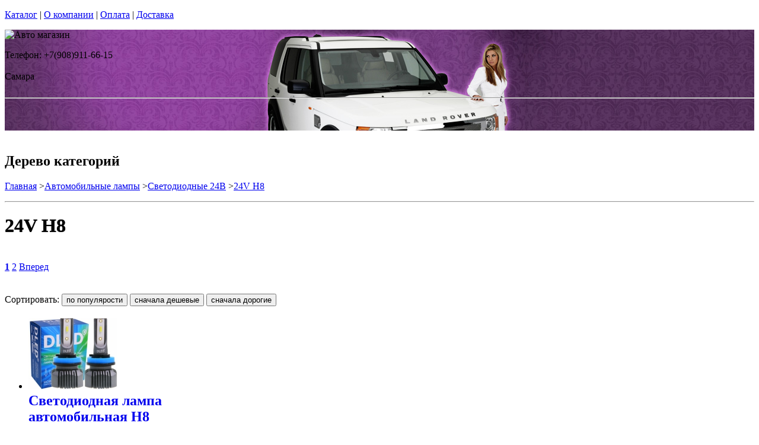

--- FILE ---
content_type: text/html; charset=utf-8
request_url: https://aurum-oasis.ru/catalog/svetodiodnye-avtomobilnye-lampy-24V-H8
body_size: 12808
content:
<!DOCTYPE html PUBLIC "-//W3C//DTD XHTML 1.0 Strict//EN""https//www.w3.org/TR/xhtml1/DTD/xhtml1-strict.dtd">
<html xmlns="https://www.w3.org/1999/xhtml" xml:lang="ru">
<head> 

<title>Автомобильные лампы 24V H8 в г.Самара </title>
    <base href="https://aurum-oasis.ru/">
    <meta name="description" content="Автомобильные лампы 24V H8. Описание. Цена. Купить и заказать. " />
    <meta name="keywords" content="автолампы, лампы автомобильные, лампы для авто купить,  " />
    <meta http-equiv="Content-Type" content="text/html; charset=utf8" />
    <meta http-equiv="Content-Language" content="ru" />
  <meta name="google-site-verification" content="VdcXJGztn3dbMDFWt93i6TZqDVXcM8cV3NNi9CHsReY" />
    <meta name="robots" content="all" />
  <!--  -->
<script type="text/javascript">
var ZCallbackWidgetLinkId  = '83c7b146f1297a3b940f95f7a1f34ef1';
var ZCallbackWidgetDomain  = 'my.zadarma.com';
(function(){
    var lt = document.createElement('script');
    lt.type ='text/javascript';
    lt.charset = 'utf-8';
    lt.async = true;
    lt.src = 'https://' + ZCallbackWidgetDomain + '/callbackWidget/js/main.min.js';
    var sc = document.getElementsByTagName('script')[0];
    if (sc) sc.parentNode.insertBefore(lt, sc);
    else document.documentElement.firstChild.appendChild(lt);
})();
</script>
<!--  -->
  <script type="text/javascript">document.documentElement.className = 'js';</script>    
<script type="text/javascript" src="js/jquery.js"></script> 
<script type="text/javascript" src="js/script.js"></script> 

<LINK rel="Stylesheet" href="design/mobile/css/content.css" type="text/css">
<link rel='alternate' type='application/rss+xml' title='' href='/rss' />
<link rel="icon" href="design/mobile/images/ico/favicon.ico" type="image/x-icon">

 <LINK rel="Stylesheet" href="design/mobile/css/style.css" type="text/css" media="screen, projection">
  


        
</head>
<body class="home" style="margin-top:0px; padding-top:0px">

<p id="nav-skip">
<a  accesskey="2" href="#main">Каталог</a>
<span class="hidden">|</span> 
<a href="#main-menu">О компании</a>
<span class="hidden">|</span> 
<a href="#search-box">Оплата</a>
<span class="hidden">|</span> 
<a href="#product-menu">Доставка</a>
</p>
<div id="header">
  <div style = "background: url(/files/sections/231.jpg)no-repeat scroll 50% 0px transparent; height: 170px;">  <div class="inBox">
<p id="logo">
<img src="" alt="Авто магазин" height="58" width="203" />
</p>

  <div id="header-contact-sub">
  <div class = "phone">Телефон: +7(908)911-66-15</div> <br />
  <div class = "town_name"> Самара </div> <br />
   
  </div>
<hr class="hidden"/>
</div>
</div>
</div>
<div class="bnr-top">
<div class="inBox">
</div>
</div>  <div id="main">
<div class="inBox">
<div id="col-content">
<!-- страницы -->
<div>
  ﻿
      

 <!-- дерево /-->
  <div id="breadcrumb" class="derevo">
                <h2 class="out">Дерево категорий</h2><p><a href="./" onfocus="blurLink(this);">Главная</a> 
                    &gt;<a href="catalog/avtomobilnye-lampy" onfocus="blurLink(this);">Автомобильные лампы</a>
                 &gt;<a href="catalog/avtomobilnye-svetodiodnye-lampy-dlya-gruzovykh-avto-24-v" onfocus="blurLink(this);">Cветодиодные 24B</a>
                 &gt;<a href="catalog/svetodiodnye-avtomobilnye-lampy-24V-H8" onfocus="blurLink(this);">24V H8</a>
  
    </p> 
                <hr class="hidden" />
                
                </div>
 <!-- дерево and /-->

<!-- Заголовок  /-->
   
 
    <!-- Заголовок   /-->  
    <DIV id="annot-box"><A id="c1257"></A>
    <DIV id="c1246" class="csc-default">
    <H1 tooltip='category' category_id='449'   style="text-shadow:  0px 0px 1px  #111" >24V H8 </H1><P></P>
    </DIV>
    </DIV>
    <!-- Заголовок and  /-->  
    
<!-- Описание категории /-->
 
  
 <div  > 

</div>



<!-- Категории -->

<!-- Категории and-->



<!-- Постраничная навигация /-->
<script type="text/javascript" src="js/ctrlnavigate.js"></script>
 <p class="paging" style = "background: none; padding: 20px 0px;">
 
 
 


<span class="pager">
  
 
<a href="catalog/svetodiodnye-avtomobilnye-lampy-24V-H8//page_1"><strong>1</strong></a>
 
<a href="catalog/svetodiodnye-avtomobilnye-lampy-24V-H8//page_2">2</a>


</span>

  

  
    <a class="next" href="catalog/svetodiodnye-avtomobilnye-lampy-24V-H8//page_2">Вперед</a>
    </p>       
<!-- Постраничная навигация #End /-->

<div class="filter-form-prod"> 
 <form method="POST"> 
   Сортировать:       <input type="submit" name="date" value="по популярости" class="sort-button "/>
   <input type="submit" name="price_asc" value="сначала дешевые" class="sort-button "/>
   <input type="submit" name="price_desc" value="сначала дорогие" class="sort-button "/>
   

 </form>
</div> 


<!-- Список товаров  /-->
          <div class="products-list">
<div class="sort-wrap">  
<UL >
                    
                    <LI style="width:225px">
                       
                  
                   <div class="spc" tooltip='hit' product_id='4691'>
                    <h2 class="title">
                    <A href="products/svetodiodnaya-lampa-avtomobilnaya-h8-v1-dled"  style="text-decoration:none">
                     <!-- Название /--> <!-- Название  and/-->
           <span class="img">
<img src="files/products/4691_small.jpg"    border="0" alt="  Светодиодная лампа автомобильная H8 V1 DLED (2шт.)" title="  Светодиодная лампа автомобильная H8 V1 DLED (2шт.)" width="150">
</span>  
          <span  class="name">
            Светодиодная лампа автомобильная H8 V1 DLED (2шт.)
            <span class="corner"></span>
          </span>
          </a>
          </h2>
          <p class="status-wrap">
                       </p>
                       <div class="in">
            
                 <p class="desc" style="padding:0px; margin:0px">
                      
                     </p>      
                   <p class="availability">
                           <span class="green">В наличии</span>                                  
              
              </p>
<div style="text-decoration:line-through;color:#524E4E;display:none;"><label style="display:none;color:#524E4E;">Розн цена: </label><p class="price l reset">4270.00&nbsp; <span></span></p></div>
<div style = "color:red;display:none;text-decoration:none;">Опт цена: 0.00&nbsp;</div>
<div style="display:block;"><p class="price l reset"> <del><small style="padding-right: 7px; font-size: 56%;">4270.00</small></del>2135.00<span >&nbsp;</span></p></div>
<!-- цена #End /-->
                              <a  href="cart/add/4691" onclick="document.cookie='from='+location.href+';path=/';" >
                     <img src='files/images/btn/add.png' alt="Купить" height="46" width="37">
                                       </a>
                             </div>
                    </DIV>
                 </LI>
                        <li style="width:225px">      
                  
                   <div class="spc" tooltip='hit' product_id='4675'>
                    <h2 class="title">
                    <A href="products/cvetodiodnaya-lampa-avtomobilnaya-h8-r11-dled"  style="text-decoration:none">
                     <!-- Название /--> <!-- Название  and/-->
           <span class="img">
<img src="files/products/4675_small.jpg"    border="0" alt="  Светодиодная лампа автомобильная H8 R11 DLED (2шт.)" title="  Светодиодная лампа автомобильная H8 R11 DLED (2шт.)" width="150">
</span>  
          <span  class="name">
            Светодиодная лампа автомобильная H8 R11 DLED (2шт.)
            <span class="corner"></span>
          </span>
          </a>
          </h2>
          <p class="status-wrap">
                       </p>
                       <div class="in">
            
                 <p class="desc" style="padding:0px; margin:0px">
                      
                     </p>      
                   <p class="availability">
                           <span class="green">В наличии</span>                                  
              
              </p>
<div style="text-decoration:line-through;color:#524E4E;display:none;"><label style="display:none;color:#524E4E;">Розн цена: </label><p class="price l reset">1998.00&nbsp; <span></span></p></div>
<div style = "color:red;display:none;text-decoration:none;">Опт цена: 0.00&nbsp;</div>
<div style="display:block;"><p class="price l reset"> <del><small style="padding-right: 7px; font-size: 56%;">1998.00</small></del>999.00<span >&nbsp;</span></p></div>
<!-- цена #End /-->
                              <a  href="cart/add/4675" onclick="document.cookie='from='+location.href+';path=/';" >
                     <img src='files/images/btn/add.png' alt="Купить" height="46" width="37">
                                       </a>
                             </div>
                    </DIV>
                 </LI>
                        <li style="width:225px">      
                  
                   <div class="spc" tooltip='hit' product_id='4663'>
                    <h2 class="title">
                    <A href="products/svetodiodnaya-lampa-avtomobilnaya-h8-mini-dled"  style="text-decoration:none">
                     <!-- Название /--> <!-- Название  and/-->
           <span class="img">
<img src="files/products/4663_small.jpg"    border="0" alt="  Светодиодная лампа автомобильная H8 MINI DLED (2шт.)" title="  Светодиодная лампа автомобильная H8 MINI DLED (2шт.)" width="150">
</span>  
          <span  class="name">
            Светодиодная лампа автомобильная H8 MINI DLED (2шт.)
            <span class="corner"></span>
          </span>
          </a>
          </h2>
          <p class="status-wrap">
                       </p>
                       <div class="in">
            
                 <p class="desc" style="padding:0px; margin:0px">
                      <p>Общая яркость лампы:&nbsp; 4000lm</p>
                     </p>      
                   <p class="availability">
                           <span class="green">В наличии</span>                                  
              
              </p>
<div style="text-decoration:line-through;color:#524E4E;display:none;"><label style="display:none;color:#524E4E;">Розн цена: </label><p class="price l reset">2698.00&nbsp; <span></span></p></div>
<div style = "color:red;display:none;text-decoration:none;">Опт цена: 0.00&nbsp;</div>
<div style="display:block;"><p class="price l reset"> <del><small style="padding-right: 7px; font-size: 56%;">2698.00</small></del>1349.00<span >&nbsp;</span></p></div>
<!-- цена #End /-->
                              <a  href="cart/add/4663" onclick="document.cookie='from='+location.href+';path=/';" >
                     <img src='files/images/btn/add.png' alt="Купить" height="46" width="37">
                                       </a>
                             </div>
                    </DIV>
                 </LI>
                                    </ul>
        <ul class="reset">
         <li style="width:225px">
                 
                        
                  
                   <div class="spc" tooltip='hit' product_id='4643'>
                    <h2 class="title">
                    <A href="products/svetodiodnaya-avtolampa-h8-dled-smart-4-pro"  style="text-decoration:none">
                     <!-- Название /--> <!-- Название  and/-->
           <span class="img">
<img src="files/products/4643_small.jpg"    border="0" alt="  Светодиодная автолампа H8 DLED Smart 4 PRO (2шт.)" title="  Светодиодная автолампа H8 DLED Smart 4 PRO (2шт.)" width="150">
</span>  
          <span  class="name">
            Светодиодная автолампа H8 DLED Smart 4 PRO (2шт.)
            <span class="corner"></span>
          </span>
          </a>
          </h2>
          <p class="status-wrap">
                       </p>
                       <div class="in">
            
                 <p class="desc" style="padding:0px; margin:0px">
                      
                     </p>      
                   <p class="availability">
                           <span class="green">В наличии</span>                                  
              
              </p>
<div style="text-decoration:line-through;color:#524E4E;display:none;"><label style="display:none;color:#524E4E;">Розн цена: </label><p class="price l reset">14600.00&nbsp; <span></span></p></div>
<div style = "color:red;display:none;text-decoration:none;">Опт цена: 0.00&nbsp;</div>
<div style="display:block;"><p class="price l reset"> <del><small style="padding-right: 7px; font-size: 56%;">14600.00</small></del>7300.00<span >&nbsp;</span></p></div>
<!-- цена #End /-->
                              <a  href="cart/add/4643" onclick="document.cookie='from='+location.href+';path=/';" >
                     <img src='files/images/btn/add.png' alt="Купить" height="46" width="37">
                                       </a>
                             </div>
                    </DIV>
                 </LI>
                        <li style="width:225px">      
                  
                   <div class="spc" tooltip='hit' product_id='4642'>
                    <h2 class="title">
                    <A href="products/svetodiodnaya-avtolampa-h8-dled-smart-4"  style="text-decoration:none">
                     <!-- Название /--> <!-- Название  and/-->
           <span class="img">
<img src="files/products/4642_small.jpg"    border="0" alt="  Светодиодная автолампа H8 DLED Smart 4 (2шт.)" title="  Светодиодная автолампа H8 DLED Smart 4 (2шт.)" width="150">
</span>  
          <span  class="name">
            Светодиодная автолампа H8 DLED Smart 4 (2шт.)
            <span class="corner"></span>
          </span>
          </a>
          </h2>
          <p class="status-wrap">
                     <span class="status-sale">Хит</span>    </p>
                       <div class="in">
            
                 <p class="desc" style="padding:0px; margin:0px">
                      
                     </p>      
                   <p class="availability">
                           <span class="green">В наличии</span>                                  
              
              </p>
<div style="text-decoration:line-through;color:#524E4E;display:none;"><label style="display:none;color:#524E4E;">Розн цена: </label><p class="price l reset">10600.00&nbsp; <span></span></p></div>
<div style = "color:red;display:none;text-decoration:none;">Опт цена: 0.00&nbsp;</div>
<div style="display:block;"><p class="price l reset"> <del><small style="padding-right: 7px; font-size: 56%;">10600.00</small></del>5300.00<span >&nbsp;</span></p></div>
<!-- цена #End /-->
                              <a  href="cart/add/4642" onclick="document.cookie='from='+location.href+';path=/';" >
                     <img src='files/images/btn/add.png' alt="Купить" height="46" width="37">
                                       </a>
                             </div>
                    </DIV>
                 </LI>
                        <li style="width:225px">      
                  
                   <div class="spc" tooltip='hit' product_id='4641'>
                    <h2 class="title">
                    <A href="products/svetodiodnaya-avtolampa-h8-dled-smart-4s"  style="text-decoration:none">
                     <!-- Название /--> <!-- Название  and/-->
           <span class="img">
<img src="files/products/4641_small.jpg"    border="0" alt="  Светодиодная автолампа H8 DLED Smart 4S (2шт.)" title="  Светодиодная автолампа H8 DLED Smart 4S (2шт.)" width="150">
</span>  
          <span  class="name">
            Светодиодная автолампа H8 DLED Smart 4S (2шт.)
            <span class="corner"></span>
          </span>
          </a>
          </h2>
          <p class="status-wrap">
                       </p>
                       <div class="in">
            
                 <p class="desc" style="padding:0px; margin:0px">
                      
                     </p>      
                   <p class="availability">
                           <span class="green">В наличии</span>                                  
              
              </p>
<div style="text-decoration:line-through;color:#524E4E;display:none;"><label style="display:none;color:#524E4E;">Розн цена: </label><p class="price l reset">7400.00&nbsp; <span></span></p></div>
<div style = "color:red;display:none;text-decoration:none;">Опт цена: 0.00&nbsp;</div>
<div style="display:block;"><p class="price l reset"> <del><small style="padding-right: 7px; font-size: 56%;">7400.00</small></del>3700.00<span >&nbsp;</span></p></div>
<!-- цена #End /-->
                              <a  href="cart/add/4641" onclick="document.cookie='from='+location.href+';path=/';" >
                     <img src='files/images/btn/add.png' alt="Купить" height="46" width="37">
                                       </a>
                             </div>
                    </DIV>
                 </LI>
                                    </ul>
        <ul class="reset">
         <li style="width:225px">
                 
                        
                  
                   <div class="spc" tooltip='hit' product_id='4627'>
                    <h2 class="title">
                    <A href="products/svetodiodnaya-avtolampa-h8-dled-time"  style="text-decoration:none">
                     <!-- Название /--> <!-- Название  and/-->
           <span class="img">
<img src="files/products/4627_small.jpg"    border="0" alt="  Светодиодная автолампа H8 DLED Time (2шт.)" title="  Светодиодная автолампа H8 DLED Time (2шт.)" width="150">
</span>  
          <span  class="name">
            Светодиодная автолампа H8 DLED Time (2шт.)
            <span class="corner"></span>
          </span>
          </a>
          </h2>
          <p class="status-wrap">
                       </p>
                       <div class="in">
            
                 <p class="desc" style="padding:0px; margin:0px">
                      
                     </p>      
                   <p class="availability">
                           <span class="green">В наличии</span>                                  
              
              </p>
<div style="text-decoration:line-through;color:#524E4E;display:none;"><label style="display:none;color:#524E4E;">Розн цена: </label><p class="price l reset">5200.00&nbsp; <span></span></p></div>
<div style = "color:red;display:none;text-decoration:none;">Опт цена: 0.00&nbsp;</div>
<div style="display:block;"><p class="price l reset"> <del><small style="padding-right: 7px; font-size: 56%;">5200.00</small></del>2600.00<span >&nbsp;</span></p></div>
<!-- цена #End /-->
                              <a  href="cart/add/4627" onclick="document.cookie='from='+location.href+';path=/';" >
                     <img src='files/images/btn/add.png' alt="Купить" height="46" width="37">
                                       </a>
                             </div>
                    </DIV>
                 </LI>
                        <li style="width:225px">      
                  
                   <div class="spc" tooltip='hit' product_id='4606'>
                    <h2 class="title">
                    <A href="products/svetodiodnaya-avtolampa-h8-s1-csp-dled"  style="text-decoration:none">
                     <!-- Название /--> <!-- Название  and/-->
           <span class="img">
<img src="files/products/4606_small.jpg"    border="0" alt="  Светодиодная автолампа H8 S1-CSP DLED (2шт.)" title="  Светодиодная автолампа H8 S1-CSP DLED (2шт.)" width="150">
</span>  
          <span  class="name">
            Светодиодная автолампа H8 S1-CSP DLED (2шт.)
            <span class="corner"></span>
          </span>
          </a>
          </h2>
          <p class="status-wrap">
                       </p>
                       <div class="in">
            
                 <p class="desc" style="padding:0px; margin:0px">
                      
                     </p>      
                   <p class="availability">
                           <span class="green">В наличии</span>                                  
              
              </p>
<div style="text-decoration:line-through;color:#524E4E;display:none;"><label style="display:none;color:#524E4E;">Розн цена: </label><p class="price l reset">3398.00&nbsp; <span></span></p></div>
<div style = "color:red;display:none;text-decoration:none;">Опт цена: 0.00&nbsp;</div>
<div style="display:block;"><p class="price l reset"> <del><small style="padding-right: 7px; font-size: 56%;">3398.00</small></del>1699.00<span >&nbsp;</span></p></div>
<!-- цена #End /-->
                              <a  href="cart/add/4606" onclick="document.cookie='from='+location.href+';path=/';" >
                     <img src='files/images/btn/add.png' alt="Купить" height="46" width="37">
                                       </a>
                             </div>
                    </DIV>
                 </LI>
                        <li style="width:225px">      
                  
                   <div class="spc" tooltip='hit' product_id='4582'>
                    <h2 class="title">
                    <A href="products/cветодиодная-автолампа-h8-dled-ultimate-s"  style="text-decoration:none">
                     <!-- Название /--> <!-- Название  and/-->
           <span class="img">
<img src="files/products/4582_small.jpg"    border="0" alt="  Светодиодная автолампа H8 DLED Ultimate S (2шт.)" title="  Светодиодная автолампа H8 DLED Ultimate S (2шт.)" width="150">
</span>  
          <span  class="name">
            Светодиодная автолампа H8 DLED Ultimate S (2шт.)
            <span class="corner"></span>
          </span>
          </a>
          </h2>
          <p class="status-wrap">
                       </p>
                       <div class="in">
            
                 <p class="desc" style="padding:0px; margin:0px">
                      
                     </p>      
                   <p class="availability">
                           <span class="green">В наличии</span>                                  
              
              </p>
<div style="text-decoration:line-through;color:#524E4E;display:none;"><label style="display:none;color:#524E4E;">Розн цена: </label><p class="price l reset">3130.00&nbsp; <span></span></p></div>
<div style = "color:red;display:none;text-decoration:none;">Опт цена: 0.00&nbsp;</div>
<div style="display:block;"><p class="price l reset"> <del><small style="padding-right: 7px; font-size: 56%;">3130.00</small></del>1565.00<span >&nbsp;</span></p></div>
<!-- цена #End /-->
                              <a  href="cart/add/4582" onclick="document.cookie='from='+location.href+';path=/';" >
                     <img src='files/images/btn/add.png' alt="Купить" height="46" width="37">
                                       </a>
                             </div>
                    </DIV>
                 </LI>
                                    </ul>
        <ul class="reset">
         <li style="width:225px">
                 
                        
                  
                   <div class="spc" tooltip='hit' product_id='4569'>
                    <h2 class="title">
                    <A href="products/avtolampa-svetodiodnaya-h8-dled-ultimate-c"  style="text-decoration:none">
                     <!-- Название /--> <!-- Название  and/-->
           <span class="img">
<img src="files/products/4569_small.jpg"    border="0" alt="  Светодиодная автолампа H8 DLED Ultimate C (2шт.)" title="  Светодиодная автолампа H8 DLED Ultimate C (2шт.)" width="150">
</span>  
          <span  class="name">
            Светодиодная автолампа H8 DLED Ultimate C (2шт.)
            <span class="corner"></span>
          </span>
          </a>
          </h2>
          <p class="status-wrap">
                       </p>
                       <div class="in">
            
                 <p class="desc" style="padding:0px; margin:0px">
                      
                     </p>      
                   <p class="availability">
                           <span class="green">В наличии</span>                                  
              
              </p>
<div style="text-decoration:line-through;color:#524E4E;display:none;"><label style="display:none;color:#524E4E;">Розн цена: </label><p class="price l reset">2976.00&nbsp; <span></span></p></div>
<div style = "color:red;display:none;text-decoration:none;">Опт цена: 0.00&nbsp;</div>
<div style="display:block;"><p class="price l reset"> <del><small style="padding-right: 7px; font-size: 56%;">2976.00</small></del>1488.00<span >&nbsp;</span></p></div>
<!-- цена #End /-->
                              <a  href="cart/add/4569" onclick="document.cookie='from='+location.href+';path=/';" >
                     <img src='files/images/btn/add.png' alt="Купить" height="46" width="37">
                                       </a>
                             </div>
                    </DIV>
                 </LI>
                        <li style="width:225px">      
                  
                   <div class="spc" tooltip='hit' product_id='4556'>
                    <h2 class="title">
                    <A href="products/avtolampa-svetodiodnaya-h8-dled-s2"  style="text-decoration:none">
                     <!-- Название /--> <!-- Название  and/-->
           <span class="img">
<img src="files/products/4556_small.jpg"    border="0" alt="  Светодиодная автолампа H8 DLED S2 (2шт.)" title="  Светодиодная автолампа H8 DLED S2 (2шт.)" width="150">
</span>  
          <span  class="name">
            Светодиодная автолампа H8 DLED S2 (2шт.)
            <span class="corner"></span>
          </span>
          </a>
          </h2>
          <p class="status-wrap">
                       </p>
                       <div class="in">
            
                 <p class="desc" style="padding:0px; margin:0px">
                      
                     </p>      
                   <p class="availability">
                           <span class="green">В наличии</span>                                  
              
              </p>
<div style="text-decoration:line-through;color:#524E4E;display:none;"><label style="display:none;color:#524E4E;">Розн цена: </label><p class="price l reset">2660.00&nbsp; <span></span></p></div>
<div style = "color:red;display:none;text-decoration:none;">Опт цена: 0.00&nbsp;</div>
<div style="display:block;"><p class="price l reset"> <del><small style="padding-right: 7px; font-size: 56%;">2660.00</small></del>1330.00<span >&nbsp;</span></p></div>
<!-- цена #End /-->
                              <a  href="cart/add/4556" onclick="document.cookie='from='+location.href+';path=/';" >
                     <img src='files/images/btn/add.png' alt="Купить" height="46" width="37">
                                       </a>
                             </div>
                    </DIV>
                 </LI>
                        <li style="width:225px">      
                  
                   <div class="spc" tooltip='hit' product_id='4543'>
                    <h2 class="title">
                    <A href="products/svetodiodnaya-avtolampa-h8-dled-c6-cube"  style="text-decoration:none">
                     <!-- Название /--> <!-- Название  and/-->
           <span class="img">
<img src="files/products/4543_small.jpg"    border="0" alt="  Светодиодная автолампа H8 DLED С6 Cube (2шт.)" title="  Светодиодная автолампа H8 DLED С6 Cube (2шт.)" width="150">
</span>  
          <span  class="name">
            Светодиодная автолампа H8 DLED С6 Cube (2шт.)
            <span class="corner"></span>
          </span>
          </a>
          </h2>
          <p class="status-wrap">
                       </p>
                       <div class="in">
            
                 <p class="desc" style="padding:0px; margin:0px">
                      
                     </p>      
                   <p class="availability">
                           <span class="green">В наличии</span>                                  
              
              </p>
<div style="text-decoration:line-through;color:#524E4E;display:none;"><label style="display:none;color:#524E4E;">Розн цена: </label><p class="price l reset">3198.00&nbsp; <span></span></p></div>
<div style = "color:red;display:none;text-decoration:none;">Опт цена: 0.00&nbsp;</div>
<div style="display:block;"><p class="price l reset"> <del><small style="padding-right: 7px; font-size: 56%;">3198.00</small></del>1599.00<span >&nbsp;</span></p></div>
<!-- цена #End /-->
                              <a  href="cart/add/4543" onclick="document.cookie='from='+location.href+';path=/';" >
                     <img src='files/images/btn/add.png' alt="Купить" height="46" width="37">
                                       </a>
                             </div>
                    </DIV>
                 </LI>
                                    </ul>
        <ul class="reset">
         <li style="width:225px">
                 
                        
                  
                   <div class="spc" tooltip='hit' product_id='4532'>
                    <h2 class="title">
                    <A href="products/svetodiodnaya-avtolampa-H8-DLED-360"  style="text-decoration:none">
                     <!-- Название /--> <!-- Название  and/-->
           <span class="img">
<img src="files/products/4532_small.jpg"    border="0" alt="  Светодиодная автолампа H8 DLED 360 (2шт.)" title="  Светодиодная автолампа H8 DLED 360 (2шт.)" width="150">
</span>  
          <span  class="name">
            Светодиодная автолампа H8 DLED 360 (2шт.)
            <span class="corner"></span>
          </span>
          </a>
          </h2>
          <p class="status-wrap">
                       </p>
                       <div class="in">
            
                 <p class="desc" style="padding:0px; margin:0px">
                      
                     </p>      
                   <p class="availability">
                           <span class="green">В наличии</span>                                  
              
              </p>
<div style="text-decoration:line-through;color:#524E4E;display:none;"><label style="display:none;color:#524E4E;">Розн цена: </label><p class="price l reset">3298.00&nbsp; <span></span></p></div>
<div style = "color:red;display:none;text-decoration:none;">Опт цена: 0.00&nbsp;</div>
<div style="display:block;"><p class="price l reset"> <del><small style="padding-right: 7px; font-size: 56%;">3298.00</small></del>1649.00<span >&nbsp;</span></p></div>
<!-- цена #End /-->
                              <a  href="cart/add/4532" onclick="document.cookie='from='+location.href+';path=/';" >
                     <img src='files/images/btn/add.png' alt="Купить" height="46" width="37">
                                       </a>
                             </div>
                    </DIV>
                 </LI>
                        <li style="width:225px">      
                  
                   <div class="spc" tooltip='hit' product_id='3542'>
                    <h2 class="title">
                    <A href="products/svetodiodnaya-avtolampa-dled-c-six-h8"  style="text-decoration:none">
                     <!-- Название /--> <!-- Название  and/-->
           <span class="img">
<img src="files/products/3542_small.jpg"    border="0" alt="  Светодиодная автолампа H8 DLED C-Six (2шт.)" title="  Светодиодная автолампа H8 DLED C-Six (2шт.)" width="150">
</span>  
          <span  class="name">
            Светодиодная автолампа H8 DLED C-Six (2шт.)
            <span class="corner"></span>
          </span>
          </a>
          </h2>
          <p class="status-wrap">
                       </p>
                       <div class="in">
            
                 <p class="desc" style="padding:0px; margin:0px">
                      <p style="text-align: center;"><span>Общая яркость лампы: 3000-3800lm</span></p>
                     </p>      
                   <p class="availability">
                           <span class="green">В наличии</span>                                  
              
              </p>
<div style="text-decoration:line-through;color:#524E4E;display:none;"><label style="display:none;color:#524E4E;">Розн цена: </label><p class="price l reset">1400.00&nbsp; <span></span></p></div>
<div style = "color:red;display:none;text-decoration:none;">Опт цена: 0.00&nbsp;</div>
<div style="display:block;"><p class="price l reset"> <del><small style="padding-right: 7px; font-size: 56%;">1400.00</small></del>700.00<span >&nbsp;</span></p></div>
<!-- цена #End /-->
                              <a  href="cart/add/3542" onclick="document.cookie='from='+location.href+';path=/';" >
                     <img src='files/images/btn/add.png' alt="Купить" height="46" width="37">
                                       </a>
                             </div>
                    </DIV>
                 </LI>
                        <li style="width:225px">      
                  
                   <div class="spc" tooltip='hit' product_id='3234'>
                    <h2 class="title">
                    <A href="products/svetodiodnaya-avtolampa-h8-dled-zes"  style="text-decoration:none">
                     <!-- Название /--> <!-- Название  and/-->
           <span class="img">
<img src="files/products/3234_small.jpg"    border="0" alt="  Светодиодная автолампа H8 DLED ZES (2шт.)" title="  Светодиодная автолампа H8 DLED ZES (2шт.)" width="150">
</span>  
          <span  class="name">
            Светодиодная автолампа H8 DLED ZES (2шт.)
            <span class="corner"></span>
          </span>
          </a>
          </h2>
          <p class="status-wrap">
                       </p>
                       <div class="in">
            
                 <p class="desc" style="padding:0px; margin:0px">
                      
                     </p>      
                   <p class="availability">
                           <span class="green">В наличии</span>                                  
              
              </p>
<div style="text-decoration:line-through;color:#524E4E;display:none;"><label style="display:none;color:#524E4E;">Розн цена: </label><p class="price l reset">3025.00&nbsp; <span></span></p></div>
<div style = "color:red;display:none;text-decoration:none;">Опт цена: 0.00&nbsp;</div>
<div style="display:block;"><p class="price l reset"> <del><small style="padding-right: 7px; font-size: 56%;">3025.00</small></del>1512.50<span >&nbsp;</span></p></div>
<!-- цена #End /-->
                              <a  href="cart/add/3234" onclick="document.cookie='from='+location.href+';path=/';" >
                     <img src='files/images/btn/add.png' alt="Купить" height="46" width="37">
                                       </a>
                             </div>
                    </DIV>
                 </LI>
                                    </ul>
        <ul class="reset">
         <li style="width:225px">
                 
                        
                  
                   <div class="spc" tooltip='hit' product_id='3521'>
                    <h2 class="title">
                    <A href="products/svetodiodnaya-avtolampa-h8-68smd3528"  style="text-decoration:none">
                     <!-- Название /--> <!-- Название  and/-->
           <span class="img">
<img src="files/products/3521_small.jpg"    border="0" alt="  Светодиодная автолампа H8 68 SMD 3528 (2шт.)" title="  Светодиодная автолампа H8 68 SMD 3528 (2шт.)" width="150">
</span>  
          <span  class="name">
            Светодиодная автолампа H8 68 SMD 3528 (2шт.)
            <span class="corner"></span>
          </span>
          </a>
          </h2>
          <p class="status-wrap">
                       </p>
                       <div class="in">
            
                 <p class="desc" style="padding:0px; margin:0px">
                      
                     </p>      
                   <p class="availability">
                           <span class="green">В наличии</span>                                  
              
              </p>
<div style="text-decoration:line-through;color:#524E4E;display:none;"><label style="display:none;color:#524E4E;">Розн цена: </label><p class="price l reset">2180.00&nbsp; <span></span></p></div>
<div style = "color:red;display:none;text-decoration:none;">Опт цена: 0.00&nbsp;</div>
<div style="display:block;"><p class="price l reset"> <del><small style="padding-right: 7px; font-size: 56%;">2180.00</small></del>1090.00<span >&nbsp;</span></p></div>
<!-- цена #End /-->
                              <a  href="cart/add/3521" onclick="document.cookie='from='+location.href+';path=/';" >
                     <img src='files/images/btn/add.png' alt="Купить" height="46" width="37">
                                       </a>
                             </div>
                    </DIV>
                 </LI>
                        <li style="width:225px">      
                  
                   <div class="spc" tooltip='hit' product_id='3520'>
                    <h2 class="title">
                    <A href="products/svetodiodnaya-avtolampa-h8-27-smd-5050-black"  style="text-decoration:none">
                     <!-- Название /--> <!-- Название  and/-->
           <span class="img">
<img src="files/products/3520_small.jpg"    border="0" alt="  Светодиодная автолампа H8 27 SMD 5050 Black (2шт.)" title="  Светодиодная автолампа H8 27 SMD 5050 Black (2шт.)" width="150">
</span>  
          <span  class="name">
            Светодиодная автолампа H8 27 SMD 5050 Black (2шт.)
            <span class="corner"></span>
          </span>
          </a>
          </h2>
          <p class="status-wrap">
                       </p>
                       <div class="in">
            
                 <p class="desc" style="padding:0px; margin:0px">
                      
                     </p>      
                   <p class="availability">
                           <span class="green">В наличии</span>                                  
              
              </p>
<div style="text-decoration:line-through;color:#524E4E;display:none;"><label style="display:none;color:#524E4E;">Розн цена: </label><p class="price l reset">2180.00&nbsp; <span></span></p></div>
<div style = "color:red;display:none;text-decoration:none;">Опт цена: 0.00&nbsp;</div>
<div style="display:block;"><p class="price l reset"> <del><small style="padding-right: 7px; font-size: 56%;">2180.00</small></del>1090.00<span >&nbsp;</span></p></div>
<!-- цена #End /-->
                              <a  href="cart/add/3520" onclick="document.cookie='from='+location.href+';path=/';" >
                     <img src='files/images/btn/add.png' alt="Купить" height="46" width="37">
                                       </a>
                             </div>
                    </DIV>
                 </LI>
                        <li style="width:225px">      
                  
                   <div class="spc" tooltip='hit' product_id='3519'>
                    <h2 class="title">
                    <A href="products/svetodiodnaya-avtolampa-h8-20-smd-5050-black"  style="text-decoration:none">
                     <!-- Название /--> <!-- Название  and/-->
           <span class="img">
<img src="files/products/3519_small.jpg"    border="0" alt="  Светодиодная автолампа H8 20 SMD 5050 Black (2шт.)" title="  Светодиодная автолампа H8 20 SMD 5050 Black (2шт.)" width="150">
</span>  
          <span  class="name">
            Светодиодная автолампа H8 20 SMD 5050 Black (2шт.)
            <span class="corner"></span>
          </span>
          </a>
          </h2>
          <p class="status-wrap">
                       </p>
                       <div class="in">
            
                 <p class="desc" style="padding:0px; margin:0px">
                      
                     </p>      
                   <p class="availability">
                           <span class="green">В наличии</span>                                  
              
              </p>
<div style="text-decoration:line-through;color:#524E4E;display:none;"><label style="display:none;color:#524E4E;">Розн цена: </label><p class="price l reset">2180.00&nbsp; <span></span></p></div>
<div style = "color:red;display:none;text-decoration:none;">Опт цена: 0.00&nbsp;</div>
<div style="display:block;"><p class="price l reset"> <del><small style="padding-right: 7px; font-size: 56%;">2180.00</small></del>1090.00<span >&nbsp;</span></p></div>
<!-- цена #End /-->
                              <a  href="cart/add/3519" onclick="document.cookie='from='+location.href+';path=/';" >
                     <img src='files/images/btn/add.png' alt="Купить" height="46" width="37">
                                       </a>
                             </div>
                    </DIV>
                 </LI>
                                    </ul>
        <ul class="reset">
         <li style="width:225px">
                 
                        
                  
                   <div class="spc" tooltip='hit' product_id='3095'>
                    <h2 class="title">
                    <A href="products/svetodiodnaja-avtolampa-h8-dled-sparkle"  style="text-decoration:none">
                     <!-- Название /--> <!-- Название  and/-->
           <span class="img">
<img src="files/products/3095_small.jpg"    border="0" alt="  Светодиодная автолампа H8 Dled Sparkle (2шт.)" title="  Светодиодная автолампа H8 Dled Sparkle (2шт.)" width="150">
</span>  
          <span  class="name">
            Светодиодная автолампа H8 Dled Sparkle (2шт.)
            <span class="corner"></span>
          </span>
          </a>
          </h2>
          <p class="status-wrap">
                       </p>
                       <div class="in">
            
                 <p class="desc" style="padding:0px; margin:0px">
                      <p style="text-align: center;"><span>Общая яркость лампы: 3600lm</span></p>
                     </p>      
                   <p class="availability">
                           <span class="green">В наличии</span>                                  
              
              </p>
<div style="text-decoration:line-through;color:#524E4E;display:none;"><label style="display:none;color:#524E4E;">Розн цена: </label><p class="price l reset">3700.00&nbsp; <span></span></p></div>
<div style = "color:red;display:none;text-decoration:none;">Опт цена: 0.00&nbsp;</div>
<div style="display:block;"><p class="price l reset"> <del><small style="padding-right: 7px; font-size: 56%;">3700.00</small></del>1850.00<span >&nbsp;</span></p></div>
<!-- цена #End /-->
                              <a  href="cart/add/3095" onclick="document.cookie='from='+location.href+';path=/';" >
                     <img src='files/images/btn/add.png' alt="Купить" height="46" width="37">
                                       </a>
                             </div>
                    </DIV>
                 </LI>
                        <li style="width:225px">      
                  
                   <div class="spc" tooltip='hit' product_id='3412'>
                    <h2 class="title">
                    <A href="products/svetodiodnaya-avtolampa-h8-dled-sl7-premium"  style="text-decoration:none">
                     <!-- Название /--> <!-- Название  and/-->
           <span class="img">
<img src="files/products/3411_small.jpg"    border="0" alt="  Светодиодная автолампа H8 Dled SL7 Premium (2шт.)" title="  Светодиодная автолампа H8 Dled SL7 Premium (2шт.)" width="150">
</span>  
          <span  class="name">
            Светодиодная автолампа H8 Dled SL7 Premium (2шт.)
            <span class="corner"></span>
          </span>
          </a>
          </h2>
          <p class="status-wrap">
                       </p>
                       <div class="in">
            
                 <p class="desc" style="padding:0px; margin:0px">
                      
                     </p>      
                   <p class="availability">
                           <span class="green">В наличии</span>                                  
              
              </p>
<div style="text-decoration:line-through;color:#524E4E;display:none;"><label style="display:none;color:#524E4E;">Розн цена: </label><p class="price l reset">4284.00&nbsp; <span></span></p></div>
<div style = "color:red;display:none;text-decoration:none;">Опт цена: 0.00&nbsp;</div>
<div style="display:block;"><p class="price l reset"> <del><small style="padding-right: 7px; font-size: 56%;">4284.00</small></del>2142.00<span >&nbsp;</span></p></div>
<!-- цена #End /-->
                              <a  href="cart/add/3412" onclick="document.cookie='from='+location.href+';path=/';" >
                     <img src='files/images/btn/add.png' alt="Купить" height="46" width="37">
                                       </a>
                             </div>
                    </DIV>
                 </LI>
                        <li style="width:225px">      
                  
                   <div class="spc" tooltip='hit' product_id='3411'>
                    <h2 class="title">
                    <A href="products/svetodiodnaya-avtolampa-h8-dled-sl7-standart"  style="text-decoration:none">
                     <!-- Название /--> <!-- Название  and/-->
           <span class="img">
<img src="files/products/3411_small.jpg"    border="0" alt="  Светодиодная автолампа H8 Dled SL7 Standart (2шт.)" title="  Светодиодная автолампа H8 Dled SL7 Standart (2шт.)" width="150">
</span>  
          <span  class="name">
            Светодиодная автолампа H8 Dled SL7 Standart (2шт.)
            <span class="corner"></span>
          </span>
          </a>
          </h2>
          <p class="status-wrap">
                       </p>
                       <div class="in">
            
                 <p class="desc" style="padding:0px; margin:0px">
                      
                     </p>      
                   <p class="availability">
                           <span class="green">В наличии</span>                                  
              
              </p>
<div style="text-decoration:line-through;color:#524E4E;display:none;"><label style="display:none;color:#524E4E;">Розн цена: </label><p class="price l reset">2680.00&nbsp; <span></span></p></div>
<div style = "color:red;display:none;text-decoration:none;">Опт цена: 0.00&nbsp;</div>
<div style="display:block;"><p class="price l reset"> <del><small style="padding-right: 7px; font-size: 56%;">2680.00</small></del>1340.00<span >&nbsp;</span></p></div>
<!-- цена #End /-->
                              <a  href="cart/add/3411" onclick="document.cookie='from='+location.href+';path=/';" >
                     <img src='files/images/btn/add.png' alt="Купить" height="46" width="37">
                                       </a>
                             </div>
                    </DIV>
                 </LI>
                                    </ul>
        <ul class="reset">
         <li style="width:225px">
                 
                        
                  
                   <div class="spc" tooltip='hit' product_id='3410'>
                    <h2 class="title">
                    <A href="products/svetodiodnaya-avtolampa-h8-dled-sl6-premium"  style="text-decoration:none">
                     <!-- Название /--> <!-- Название  and/-->
           <span class="img">
<img src="files/products/3404_small.jpg"    border="0" alt="  Светодиодная автолампа H8 Dled SL6 Premium (2шт.)" title="  Светодиодная автолампа H8 Dled SL6 Premium (2шт.)" width="150">
</span>  
          <span  class="name">
            Светодиодная автолампа H8 Dled SL6 Premium (2шт.)
            <span class="corner"></span>
          </span>
          </a>
          </h2>
          <p class="status-wrap">
                       </p>
                       <div class="in">
            
                 <p class="desc" style="padding:0px; margin:0px">
                      
                     </p>      
                   <p class="availability">
                           <span class="green">В наличии</span>                                  
              
              </p>
<div style="text-decoration:line-through;color:#524E4E;display:none;"><label style="display:none;color:#524E4E;">Розн цена: </label><p class="price l reset">4130.00&nbsp; <span></span></p></div>
<div style = "color:red;display:none;text-decoration:none;">Опт цена: 0.00&nbsp;</div>
<div style="display:block;"><p class="price l reset"> <del><small style="padding-right: 7px; font-size: 56%;">4130.00</small></del>2065.00<span >&nbsp;</span></p></div>
<!-- цена #End /-->
                              <a  href="cart/add/3410" onclick="document.cookie='from='+location.href+';path=/';" >
                     <img src='files/images/btn/add.png' alt="Купить" height="46" width="37">
                                       </a>
                             </div>
                    </DIV>
                 </LI>
                        <li style="width:225px">      
                  
                   <div class="spc" tooltip='hit' product_id='3409'>
                    <h2 class="title">
                    <A href="products/svetodiodnaya-avtolampa-h8-dled-sl6-standart"  style="text-decoration:none">
                     <!-- Название /--> <!-- Название  and/-->
           <span class="img">
<img src="files/products/3404_small.jpg"    border="0" alt="  Светодиодная автолампа H8 Dled SL6 Standart (2шт.)" title="  Светодиодная автолампа H8 Dled SL6 Standart (2шт.)" width="150">
</span>  
          <span  class="name">
            Светодиодная автолампа H8 Dled SL6 Standart (2шт.)
            <span class="corner"></span>
          </span>
          </a>
          </h2>
          <p class="status-wrap">
                       </p>
                       <div class="in">
            
                 <p class="desc" style="padding:0px; margin:0px">
                      
                     </p>      
                   <p class="availability">
                           <span class="green">В наличии</span>                                  
              
              </p>
<div style="text-decoration:line-through;color:#524E4E;display:none;"><label style="display:none;color:#524E4E;">Розн цена: </label><p class="price l reset">2830.00&nbsp; <span></span></p></div>
<div style = "color:red;display:none;text-decoration:none;">Опт цена: 0.00&nbsp;</div>
<div style="display:block;"><p class="price l reset"> <del><small style="padding-right: 7px; font-size: 56%;">2830.00</small></del>1415.00<span >&nbsp;</span></p></div>
<!-- цена #End /-->
                              <a  href="cart/add/3409" onclick="document.cookie='from='+location.href+';path=/';" >
                     <img src='files/images/btn/add.png' alt="Купить" height="46" width="37">
                                       </a>
                             </div>
                    </DIV>
                 </LI>
                        <li style="width:225px">      
                  
                   <div class="spc" tooltip='hit' product_id='3408'>
                    <h2 class="title">
                    <A href="products/svetodiodnaya-avtolampa-h8-spacex"  style="text-decoration:none">
                     <!-- Название /--> <!-- Название  and/-->
           <span class="img">
<img src="files/products/3408_small.jpg"    border="0" alt="  Светодиодная автолампа H8 Dled SpaceX (2шт.)" title="  Светодиодная автолампа H8 Dled SpaceX (2шт.)" width="150">
</span>  
          <span  class="name">
            Светодиодная автолампа H8 Dled SpaceX (2шт.)
            <span class="corner"></span>
          </span>
          </a>
          </h2>
          <p class="status-wrap">
                       </p>
                       <div class="in">
            
                 <p class="desc" style="padding:0px; margin:0px">
                      
                     </p>      
                   <p class="availability">
                           <span class="green">В наличии</span>                                  
              
              </p>
<div style="text-decoration:line-through;color:#524E4E;display:none;"><label style="display:none;color:#524E4E;">Розн цена: </label><p class="price l reset">4284.00&nbsp; <span></span></p></div>
<div style = "color:red;display:none;text-decoration:none;">Опт цена: 0.00&nbsp;</div>
<div style="display:block;"><p class="price l reset"> <del><small style="padding-right: 7px; font-size: 56%;">4284.00</small></del>2142.00<span >&nbsp;</span></p></div>
<!-- цена #End /-->
                              <a  href="cart/add/3408" onclick="document.cookie='from='+location.href+';path=/';" >
                     <img src='files/images/btn/add.png' alt="Купить" height="46" width="37">
                                       </a>
                             </div>
                    </DIV>
                 </LI>
                                    </ul>
        <ul class="reset">
         <li style="width:225px">
                 
                       </UL>             
  </DIV>
</DIV>
  <!-- Список товаров and /-->
 


<!-- Постраничная навигация /-->
<script type="text/javascript" src="js/ctrlnavigate.js"></script>
 <p class="paging">
 
 
 


<span class="pager">
  
 
<a href="catalog/svetodiodnye-avtomobilnye-lampy-24V-H8/page_1"><strong>1</strong></a>
 
<a href="catalog/svetodiodnye-avtomobilnye-lampy-24V-H8/page_2">2</a>


</span>

  

  
    <a class="next" href="catalog/svetodiodnye-avtomobilnye-lampy-24V-H8/page_2">Вперед</a>
    </p>       
<!-- Постраничная навигация #End /-->

  




</div>
<hr class="hidden" />
</div>
<div id="col-side">

 
<!-- Регион -->  

<div class="side-menu" id="product-menu">


      <h2> Ваш регион </h2>

      <select onchange="if (this.value) location.href = this.value" style = "margin: 5px 0px; width: 100%;">

<option value = "https://na-auto.ru"  >Россия</option>
<option value = "https://na-auto.ru"  >Москва</option>
<option value = "https://reon-zp.ru" >Санкт-Петербург</option>
<option value = "https://new-techno.ru" >Екатеринбург</option>
<option value = "https://garantnsk.ru" >Новосибирск</option>
<option value = "https://derexpo.ru" >Тюмень</option>
<option value = "https://ladannov.ru" >Калининград </option>
<option value = "https://vipmlm.ru" >Мурманск</option>
<option value = "https://starshost.ru" >Пятигорск</option>
<option value = "https://midaspro.ru" >Надым</option>
<option value = "https://samlukmobile.ru" >Абакан</option>
<option value = "https://taxi-mustang.ru" >Архангельск</option>
<option value = "https://twuo.ru" >Барнаул</option>
<option value = "https://engtransstroy.ru" >Белгород</option>
<option value = "https://palmira32.ru" >Брянск</option>
<option value = "https://avto-sp.ru" >Чебоксары</option>
<option value = "https://ecodds.ru" >Челябинск</option>
<option value = "https://techno4me.ru" >Химки</option>
<option value = "https://autojours.ru" >Ханты-Мансийск</option>
<option value = "https://retro-future.ru" >Иркутск</option>
<option value = "https://eaf-fest.ru" >Иваново</option>
<option value = "https://nt-gst.ru" >Ижевск</option>
<option value = "https://gokaluga.ru" >Калуга</option>
<option value = "https://irbis-t.ru" >Казань</option>
<option value = "https://ladyg.ru" >Кемерово</option>
<option value = "https://vw-avtopremier.ru" >Хабаровск</option>
<option value = "https://spikatour.ru" >Киров</option>
<option value = "https://eco-frost.ru" >Кострома</option>
<option value = "https://siliren.ru" >Краснодар</option>
<option value = "https://ascura.ru" >Красноярск</option>
<option value = "https://godmolod.ru" >Курган</option>
<option value = "https://terfiz.ru" >Липецк</option>
<option value = "https://x-gate.ru" >Магнитогорск</option>
<option value = "https://alphann.ru" >Нижний Новгород</option>
<option value = "https://neonuclear.ru" >Омск</option>
<option value = "https://ovf-vosvod.ru" >Оренбург</option>
<option value = "https://penza-auto.ru" >Пенза</option>
<option value = "https://offset21.ru" >Пермь</option>
<option value = "https://cross-evo.ru" >Подольск</option>
<option value = "https://go-moto.ru" >Ростов-на-Дону</option>
<option value = "https://club-sila.ru" >Рязань</option>
<option value = "https://aurum-oasis.ru" selected>Самара</option>
<option value = "https://autoforever.ru" >Саранск</option>
<option value = "https://belozpp.ru" >Саратов</option>
<option value = "https://fujitsu4you.ru" >Симферополь</option>
<option value = "https://aircon-nf.ru" >Ставрополь</option>
<option value = "https://alenom.ru" >Сургут</option>
<option value = "https://smileshow.ru" >Тамбов</option>
<option value = "https://suxie.ru" >Тольятти</option>
<option value = "https://v4o.ru" >Томск</option>
<option value = "https://elgo-li.ru" >Тула</option>
<option value = "https://vestarings.ru" >Тверь</option>
<option value = "https://itek-tech.ru" >Уфа</option>
<option value = "https://wikimedi.ru" >Ульяновск</option>
<option value = "https://mollnia.ru" >Владимир</option>
<option value = "https://x-fear.ru" >Владивосток</option>
<option value = "https://nerjaveem.ru" >Волгоград</option>
<option value = "https://oshowork.ru" >Вологда</option>
<option value = "https://podberi-avto.ru" >Воронеж</option>
<option value = "https://sabplus.ru" >Ярославль</option>
<option value = "https://skidkii.ru" >Златоуст</option>
<option value = "https://autoexpress60.ru" >Псков</option>
<option value = "https://kamaz12.ru" >Йошкар-Ола</option>



          </select>  

  

    

</div>

<!-- Регион end-->  
 
 
 
 
 

<div class="side-menu" id="product-menu">
  <DIV id="c1531" class="csc-default">
        <H2 class="aller" style="text-shadow:  0px 0px 1px  #111">Категории</H2>    
                
                <DIV id="side-menu">

 <UL class="reset">
            <LI style="font-size:13px" class="active"><a href="catalog/avtomobilnye-lampy" tooltip='category' category_id='349' >Автомобильные лампы</a></LI>
          	  <ul style="list-style:none;" class='no_reset'>
                
                <li class="active" style="list-style-type:none;" ><a  style="padding-left:20px;"  href="catalog/avtomobilnye-svetodiodnye-lampy" tooltip='category' category_id='164' >Автолампы светодиодные</a>                
              
               </li>
         
    
       
                <li class="active" style="list-style-type:none;" ><a  style="padding-left:20px;"  href="catalog/ksenonovye-avtomobilnye-lampy" tooltip='category' category_id='171' >Ксеноновые лампы и комплектующие  </a>                
              
               </li>
         
    
       
                <li class="active" style="list-style-type:none;" ><a  style="padding-left:20px;"  href="catalog/galogenovye-avtomobilnye-lampy" tooltip='category' category_id='178' >Галогенные лампочки</a>                
              
               </li>
         
    
       
                <li class="active" style="list-style-type:none;" ><a  style="padding-left:20px;"  href="catalog/gazonapolnennye-avtomobilnye-lampy" tooltip='category' category_id='180' >Газонаполненные HOD автолампы</a>                
              
               </li>
         
    
       
                <li class="active" style="list-style-type:none;" ><a  style="padding-left:20px;"  href="catalog/psevdoksenon" tooltip='category' category_id='339' >Псевдоксенон HIR</a>                
              
               </li>
         
    
       
                <li class="active" style="list-style-type:none;" ><a  style="padding-left:20px;"  href="catalog/avtomobilnye-svetodiodnye-lampy-dlya-gruzovykh-avto-24-v" tooltip='category' category_id='444' >Cветодиодные 24B</a>                
              
               </li>
              
                <li style="padding-left:12px"><a   href="catalog/svetodiodnye-avtomobilnye-lampy-24v-H1" tooltip='category' category_id='445' >24V H1</a>                
              
               </li>
      
    
       
                <li style="padding-left:12px"><a   href="catalog/svetodiodnye-avtomobilnye-lampy-24v-H3" tooltip='category' category_id='446' >24V H3</a>                
              
               </li>
      
    
       
                <li style="padding-left:12px"><a   href="catalog/svetodiodnye-avtomobilnye-lampy-24v-H4" tooltip='category' category_id='447' >24V H4</a>                
              
               </li>
      
    
       
                <li style="padding-left:12px"><a   href="catalog/svetodiodnye-avtomobilnye-lampy-24V-H7" tooltip='category' category_id='448' >24V H7</a>                
              
               </li>
      
    
        
                <li class="active" style="padding-left:12px" ><STRONG tooltip='category' category_id='449' >24V H8</STRONG>
            
  
      
    
       
                <li style="padding-left:12px"><a   href="catalog/svetodiodnye-avtomobilnye-lampy-24v-H9" tooltip='category' category_id='509' >24V H9</a>                
              
               </li>
      
    
       
                <li style="padding-left:12px"><a   href="catalog/svetodiodnye-avtomobilnye-lampy-24V-H10" tooltip='category' category_id='450' >24V H10</a>                
              
               </li>
      
    
       
                <li style="padding-left:12px"><a   href="catalog/svetodiodnye-avtomobilnye-lampy-24v-H11" tooltip='category' category_id='451' >24V H11</a>                
              
               </li>
      
    
       
                <li style="padding-left:12px"><a   href="catalog/svetodiodnye-avtomobilnye-lampy-H13" tooltip='category' category_id='452' >24V H13</a>                
              
               </li>
      
    
       
                <li style="padding-left:12px"><a   href="catalog/svetodiodnye-avtomobilnye-lampy-24V-H16" tooltip='category' category_id='453' >24V H16</a>                
              
               </li>
      
    
       
                <li style="padding-left:12px"><a   href="catalog/svetodiodnye-avtomobilnye-lampy-24V-H27-880" tooltip='category' category_id='454' >24V H27 880</a>                
              
               </li>
      
    
       
                <li style="padding-left:12px"><a   href="catalog/svetodiodnye-avtomobilnye-lampy-24v-H27-881" tooltip='category' category_id='455' >24V H27 881</a>                
              
               </li>
      
    
       
                <li style="padding-left:12px"><a   href="catalog/svetodiodnye-avtomobilnye-lampy-24V-HB1-9004" tooltip='category' category_id='456' >24V HB1 9004</a>                
              
               </li>
      
    
       
                <li style="padding-left:12px"><a   href="catalog/svetodiodnye-avtomobilnye-lampy-24v-HB3-9005" tooltip='category' category_id='457' >24V HB3 9005</a>                
              
               </li>
      
    
       
                <li style="padding-left:12px"><a   href="catalog/svetodiodnye-avtomobilnye-lampy-24v-HB4-9006" tooltip='category' category_id='491' >24V HB4 9006</a>                
              
               </li>
      
    
       
                <li style="padding-left:12px"><a   href="catalog/svetodiodnye-avtomobilnye-lampy-24v-HB5-9007" tooltip='category' category_id='459' >24V HB5 9007</a>                
              
               </li>
      
    
       
                <li style="padding-left:12px"><a   href="catalog/svetodiodnye-avtomobilnye-lampy-24v-W5W" tooltip='category' category_id='460' >24V W5W</a>                
              
               </li>
      
    
       
                <li style="padding-left:12px"><a   href="catalog/svetodiodnye-avtomobilnye-lampy-24-W16W" tooltip='category' category_id='462' >24V W16W</a>                
              
               </li>
      
    
       
                <li style="padding-left:12px"><a   href="catalog/svetodiodnye-avtomobilnye-lampy-24-W21W-WY21W" tooltip='category' category_id='463' >24V W21W / WY21W</a>                
              
               </li>
      
    
       
                <li style="padding-left:12px"><a   href="catalog/svetodiodnye-avtomobilnye-lampy-24v-W21-5W" tooltip='category' category_id='464' >24V W21/5W</a>                
              
               </li>
      
    
       
                <li style="padding-left:12px"><a   href="catalog/svetodiodnye-avtomobilnye-lampy-24v-p27w" tooltip='category' category_id='465' >24V P27W</a>                
              
               </li>
      
    
       
                <li style="padding-left:12px"><a   href="catalog/avtomobilnye-lampy-24v-p27-7w" tooltip='category' category_id='467' >24V P27/7W</a>                
              
               </li>
      
    
       
                <li style="padding-left:12px"><a   href="catalog/svetodiodnye-avtomobilnye-lampy-24v-C5W-C10W" tooltip='category' category_id='469' >24V C5W / C10W</a>                
              
               </li>
           
                <li style="padding-left:12px"><a   href="catalog/avtomobilnye lampy-24v-C5W-C10W-31mm" tooltip='category' category_id='470' >24V C5W/C10W 31мм</a>                
              
               </li>
      
    
       
                <li style="padding-left:12px"><a   href="catalog/avtomobilnye lampy-24v-C5W-C10W-39mm" tooltip='category' category_id='471' >24V C5W/C10W 39мм</a>                
              
               </li>
      
    
       
                <li style="padding-left:12px"><a   href="catalog/avtomobilnye lampy-24v-C5W-C10W-41mm" tooltip='category' category_id='474' >24V C5W/C10W 41мм</a>                
              
               </li>
      
    
  
  
    
       
                <li style="padding-left:12px"><a   href="catalog/svetodiodnye-avtomobilnye-lampy-24v-T4W" tooltip='category' category_id='475' >24V T4W</a>                
              
               </li>
      
    
       
                <li style="padding-left:12px"><a   href="catalog/svetodiodnye-avtomobilnye-lampy-24v-p13w" tooltip='category' category_id='476' >24V P13W</a>                
              
               </li>
      
    
       
                <li style="padding-left:12px"><a   href="catalog/svetodiodnye-avtomobilnye-lampy-24v-P21W" tooltip='category' category_id='477' >24V P21W</a>                
              
               </li>
      
    
       
                <li style="padding-left:12px"><a   href="catalog/svetodiodnye-avtomobilnye-lampy-24v-P21-5W" tooltip='category' category_id='478' >24V P21/5W</a>                
              
               </li>
      
    
       
                <li style="padding-left:12px"><a   href="catalog/svetodiodnye-avtomobilnye-lampy-24V-T3" tooltip='category' category_id='479' >24V T3</a>                
              
               </li>
      
    
       
                <li style="padding-left:12px"><a   href="catalog/svetodiodnye-avtomobilnye-lampy-24v-T4-2" tooltip='category' category_id='480' >24V T4.2</a>                
              
               </li>
      
    
       
                <li style="padding-left:12px"><a   href="catalog/svetodiodnye-avtomobilnye-lampy-24v-T5" tooltip='category' category_id='481' >24V T5</a>                
              
               </li>
      
    
       
                <li style="padding-left:12px"><a   href="catalog/svetodiodnye-avtomobilnye-lampy-24v-py24w" tooltip='category' category_id='482' >24V PY24W</a>                
              
               </li>
      
    
       
                <li style="padding-left:12px"><a   href="catalog/svetodiodnye-avtomobilnye-lampy-24v-psx26w" tooltip='category' category_id='483' >24V PSX26W</a>                
              
               </li>
      
    
       
                <li style="padding-left:12px"><a   href="catalog/svetodiodnye-avtomobilnye-lampy-pw24w" tooltip='category' category_id='484' >24V PW24W</a>                
              
               </li>
      
    
       
                <li style="padding-left:12px"><a   href="catalog/svetodiodnye-avtomobilnye-lampy-24v-psx24w" tooltip='category' category_id='485' >24V PSX24W</a>                
              
               </li>
      
    
       
                <li style="padding-left:12px"><a   href="catalog/svetodiodnye-avtomobilnye-lampy-24v-p15d-25-3" tooltip='category' category_id='486' >24V P15D-25-3</a>                
              
               </li>
      
    
       
                <li style="padding-left:12px"><a   href="catalog/svetodiodnye-avtomobilnye-lampy-24v-BA15D" tooltip='category' category_id='487' >24V BA15D</a>                
              
               </li>
      
    
       
                <li style="padding-left:12px"><a   href="catalog/svetodiodnye-avtomobilnye-lampy-24v-p15d-25-1" tooltip='category' category_id='488' >24V P15D-25-1</a>                
              
               </li>
      
    
       
                <li style="padding-left:12px"><a   href="catalog/svetodiodnye-avtomobilnye-lampy-24v-p26s" tooltip='category' category_id='489' >24V P26S</a>                
              
               </li>
      
    
       
                <li style="padding-left:12px"><a   href="catalog/svetodiodnye-avtomobilnye-lampy-bmw-h11" tooltip='category' category_id='490' >BMW 24V H11 </a>                
              
               </li>
      
    
       
                <li style="padding-left:12px"><a   href="catalog/svetodiodnye-avtomobilnye-lampy-24v-d1" tooltip='category' category_id='504' >24V D1</a>                
              
               </li>
      
    
       
                <li style="padding-left:12px"><a   href="catalog/svetodiodnye-avtomobilnye-lampy-24v-d2" tooltip='category' category_id='505' >24V D2</a>                
              
               </li>
      
    
       
                <li style="padding-left:12px"><a   href="catalog/svetodiodnye-avtomobilnye-lampy-24v-d3" tooltip='category' category_id='506' >24V D3</a>                
              
               </li>
      
    
       
                <li style="padding-left:12px"><a   href="catalog/svetodiodnye-avtomobilnye-lampy-24v-d4" tooltip='category' category_id='507' >24V D4</a>                
              
               </li>
      
    
  
     
    
  
	</ul>  
    
   
   







                 <LI style="font-size:13px" ><a href="catalog/dnevnye-hodovye-ogni" tooltip='category' category_id='181' >Дневные ходовые огни</a></LI>
           
   
   







                 <LI style="font-size:13px" ><a href="catalog/sveto-paneli-avtomobil" tooltip='category' category_id='193' >Свето-панели автомобильные</a></LI>
           
   
   







                 <LI style="font-size:13px" ><a href="catalog/nabor-lamp-dlja-podsvetki-salona-avtomobilja" tooltip='category' category_id='254' >Набор ламп для подсветки салона автомобиля</a></LI>
           
   
   







                 <LI style="font-size:13px" ><a href="catalog/optika-fary" tooltip='category' category_id='268' >Оптика, фары</a></LI>
           
   
   







                 <LI style="font-size:13px" ><a href="catalog/fary-rabochego-sveta" tooltip='category' category_id='320' >Фары рабочего света</a></LI>
           
   
   







                 <LI style="font-size:13px" ><a href="catalog/avtomobilnye-aksessuary" tooltip='category' category_id='511' >Автомобильные аксессуары</a></LI>
           
   
   







                 <LI style="font-size:13px" ><a href="catalog/cokoli-dlja-avtomobilnyh-lamp" tooltip='category' category_id='251' >Цоколи для автомобильных ламп</a></LI>
           
   
   
 

</UL>

<div> 
<div>
<div>  <H2 class="aller" style="text-shadow:  0px 0px 1px  #111">АВТОТЮНИНГ</H2></div>
</div>
<div style="text-align: justify;" id="clear"></div>
</div>
<UL class="reset">






                 <LI style="font-size:13px" ><a href="catalog/svetodiodnaja-avtomobilnaja-lenta" tooltip='category' category_id='189' >Светодиодная автомобильная лента</a></LI>
           
   
   







                 <LI style="font-size:13px" ><a href="catalog/Angelskie-glazki" tooltip='category' category_id='241' >Ангельские глазки</a></LI>
           
   
   







                 <LI style="font-size:13px" ><a href="catalog/avtomobilnye-svetodiodnye-jemblemy" tooltip='category' category_id='247' >Светодиодные 3d логотипы автомобилей</a></LI>
           
   
   







                 <LI style="font-size:13px" ><a href="catalog/avtomobilnye-proektory-v-dveri" tooltip='category' category_id='347' >Автомобильные проекторы в двери</a></LI>
           
   
   







                 <LI style="font-size:13px" ><a href="catalog/gibkij-neon-avtomobilnyj" tooltip='category' category_id='184' >Гибкий неон автомобильный</a></LI>
           
   
   







                 <LI style="font-size:13px" ><a href="catalog/svetodiodnyу-kolpachki" tooltip='category' category_id='250' >Светодиодные колпачки</a></LI>
           
   
   







                 <LI style="font-size:13px" ><a href="catalog/beguwie-stroki-dlja-avtomobile" tooltip='category' category_id='253' >Бегущие строки для автомобилей. </a></LI>
           
   
   







                 <LI style="font-size:13px" ><a href="catalog/jekvalajzery-na-steklo-avtomobilja" tooltip='category' category_id='410' >Эквалайзеры на стекло автомобиля</a></LI>
           
   
   







                 <LI style="font-size:13px" ><a href="catalog/nagruzochnye-rezistory-obmanki" tooltip='category' category_id='296' >Обманки для светодиодных автоламп</a></LI>
           
   
   







                 <LI style="font-size:13px" ><a href="catalog/dopolnitelnye-stop-signaly" tooltip='category' category_id='294' >Дополнительные стоп-сигналы</a></LI>
           
   
   







                 <LI style="font-size:13px" ><a href="catalog/povtoriteli-ukazatelej-povorota" tooltip='category' category_id='335' >Повторители указателей поворота</a></LI>
           
   
   







                 <LI style="font-size:13px" ><a href="catalog/dopolnitelnye-gabarity" tooltip='category' category_id='336' >Дополнительные габариты</a></LI>
           
   
   







                 <LI style="font-size:13px" ><a href="catalog/svetjashhiesja-kryshki-na-stupicy-kolesa" tooltip='category' category_id='346' >Светящиеся крышки на ступицы (диски)</a></LI>
           
   
   







                 <LI style="font-size:13px" ><a href="catalog/nakladki-na-kapot" tooltip='category' category_id='338' >Накладки на капот</a></LI>
           
   
   







                 <LI style="font-size:13px" ><a href="catalog/detskie-avtokresla" tooltip='category' category_id='266' >Детские автокресла</a></LI>
           
   
   


 

</UL>

<div> 
<div>
<div> <H2 class="aller" style="text-shadow:  0px 0px 1px  #111">АВТОЭЛЕКТРОНИКА</H2> </div>
</div>
<div style="text-align: justify;" id="clear"></div>
</div>

<UL class="reset">




                 <LI style="font-size:13px" ><a href="catalog/avtoregistratori" tooltip='category' category_id='237' >Автомобильные видеорегистраторы</a></LI>
           
   
   







                 <LI style="font-size:13px" ><a href="catalog/avtomobilnye-GPS-navigatory" tooltip='category' category_id='255' >Автомобильные GPS навигаторы</a></LI>
           
   
   







                 <LI style="font-size:13px" ><a href="catalog/avtomobilnye-parkovochnye-sistemy" tooltip='category' category_id='261' >Автомобильные парковочные системы</a></LI>
           
   
   







                 <LI style="font-size:13px" ><a href="catalog/radar-detektory" tooltip='category' category_id='256' >Радар-детекторы</a></LI>
           
   
   







                 <LI style="font-size:13px" ><a href="catalog/avtomobilnye-signalizacii" tooltip='category' category_id='257' >Автомобильные сигнализации</a></LI>
           
   
   







                 <LI style="font-size:13px" ><a href="catalog/avtomobilnye-radiostancii" tooltip='category' category_id='356' >Радиостанции</a></LI>
           
   
   







                 <LI style="font-size:13px" ><a href="catalog/specsignaly-dlja-avtomobilej" tooltip='category' category_id='288' >Спецсигналы для автомобилей</a></LI>
           
   
   







                 <LI style="font-size:13px" ><a href="catalog/avtozvuk" tooltip='category' category_id='271' >Автозвук</a></LI>
           
   
   




 

</UL>

<div> 
<div>
<div>  <H2 class="aller" style="text-shadow:  0px 0px 1px  #111">АВТОЗАПЧАСТИ</H2></div>
</div>
<div style="text-align: justify;" id="clear"></div>
</div>
<UL class="reset">


                 <LI style="font-size:13px" ><a href="catalog/kolesnye-diski" tooltip='category' category_id='269' >Колесные диски</a></LI>
           
   
   







                 <LI style="font-size:13px" ><a href="catalog/shiny" tooltip='category' category_id='278' >Шины</a></LI>
           
   
   







                 <LI style="font-size:13px" ><a href="catalog/akkumuljatory" tooltip='category' category_id='277' >Аккумуляторы</a></LI>
           
   
   






 

</UL>

<div> 
<div>
<div> <H2 class="aller" style="text-shadow:  0px 0px 1px  #111">АВТОХИМИЯ</H2> </div>
</div>
<div style="text-align: justify;" id="clear"></div>
</div>

<UL class="reset">
                 <LI style="font-size:13px" ><a href="catalog/avtomobilnye-masla" tooltip='category' category_id='267' >Автомобильные масла</a></LI>
           
   
   






 

</UL>

<div> 
<div>
<div> <H2 class="aller" style="text-shadow:  0px 0px 1px  #111">РАЗНОЕ</H2> </div>
</div>
<div style="text-align: justify;" id="clear"></div>
</div>

<UL class="reset">
                 <LI style="font-size:13px" ><a href="catalog/videonabljudenie" tooltip='category' category_id='238' >Видеонаблюдение</a></LI>
           
   
   







                 <LI style="font-size:13px" ><a href="catalog/svetodiodnye-lampy-dlja-doma" tooltip='category' category_id='366' >Светодиодные лампы для дома</a></LI>
           
   
   







                 <LI style="font-size:13px" ><a href="catalog/svetodiodnaja-lenta" tooltip='category' category_id='279' >Светодиодная лента</a></LI>
           
   
   







                 <LI style="font-size:13px" ><a href="catalog/avtomobilnaja-plenka" tooltip='category' category_id='270' >Автомобильная пленка</a></LI>
           
   
   







                 <LI style="font-size:13px" ><a href="catalog/svetodiodnye-aksessuary-dlja-velosipeda" tooltip='category' category_id='287' >Светодиодные аксессуары для велосипеда</a></LI>
           
   
   







                 <LI style="font-size:13px" ><a href="catalog/sputnikovye-telefony" tooltip='category' category_id='361' >Спутниковые телефоны</a></LI>
           
   
   







                 <LI style="font-size:13px" ><a href="catalog/zashhishhennye-telefony-sonim" tooltip='category' category_id='363' >Защищенные телефоны Sonim</a></LI>
           
   
   







                 <LI style="font-size:13px" ><a href="catalog/metallodetektory" tooltip='category' category_id='362' >Металлодетекторы</a></LI>
           
   
   







                 <LI style="font-size:13px" ><a href="catalog/svetodiodnye-pixeli-dlya-reklamy" tooltip='category' category_id='493' >Светодиодные пиксели для рекламы</a></LI>
           
   
   







                 <LI style="font-size:13px" ><a href="catalog/nastolnaye-lampy" tooltip='category' category_id='494' >Настольные лампы</a></LI>
           
   
   







                 <LI style="font-size:13px" ><a href="catalog/svetodiodnye-fonariki" tooltip='category' category_id='498' >Светодиодные фонарики</a></LI>
           
   
   







                 <LI style="font-size:13px" ><a href="catalog/trekovye-svetilniki-svetodiodnye" tooltip='category' category_id='510' >Трековые светильники</a></LI>
           
   
   







                 <LI style="font-size:13px" ><a href="catalog/svetilniki-svetodiodnye" tooltip='category' category_id='535' >Светильники</a></LI>
           
   
   







                 <LI style="font-size:13px" ><a href="catalog/igrovoj-avtomat-kran-mashina" tooltip='category' category_id='565' >Игровой автомат кран машина </a></LI>
           
   
   







       
      
 </UL>
      
        </DIV>
                
                
</DIV>

</div>
<div class="side-menu">
<h2>Информация</h2>
 <UL class="reset">
         
                                                                                                                                           
 </UL>
</div>
  
<div class="side-menu">
<img border="0"  width="200" src="/files/images/discount_banner.jpg" />
</div>

  
<div class="side-menu">
<h2>Новости</h2>
<div class="news-box">
       
       <div id="tabl">
<ul class="reset">
         
                  <li>
          <h3><a href="news/novye-kolbovye-lampy-dled-s-cokoljami-1156-1157-7440-i-7443-v-samare" title="Новые «колбовые» лампы DLed с цоколями 1156, 1157, 7440 и 7443 в Самаре" tooltip="news" news_id="222" style = "font-weight: bold">Новые «колбовые» лампы DLed с цоколями 1156, 1157, 7440 и 7443 в Самаре</a></h3>
<p style="text-align: center;"><img src="files/categories/222-baner.jpg"   border="0" alt="Новые «колбовые» лампы DLed с цоколями 1156, 1157, 7440 и 7443 в Самаре" /></p>
<p style = "text-align: justify;"> Рано или поздно каждый автолюбитель сталкивается с дилеммой: приобретать ему светодиодные лампы для автомобиля или продолжать по старинке пользоваться традиционными осветительными приборами? В последнее время светодиодные автолампы стали настолько популярны, что даже закоренелые консерваторы признают: обычные лампы накаливания безвозвратно уходят в прошлое. Преимущества светодиодных ламп очевидны: у них красивый дизайн, они стильно выглядят, более технологичны, потребляют гораздо меньше электричества по сравнению с обычными лампами и не уступают им при этом в уровне освещенности.&nbsp; </p>
         </li>
                  <li>
          <h3><a href="news/proektory-logotipa-avto-v-dveri-samara" title="Проекторы логотипа авто в двери в Самаре" tooltip="news" news_id="147" style = "font-weight: bold">Проекторы логотипа авто в двери в Самаре</a></h3>
<p style="text-align: center;"><img src="files/categories/147-baner.jpg"   border="0" alt="Проекторы логотипа авто в двери в Самаре" /></p>
<p style = "text-align: justify;"> Тюнинг
прочно вошел в повседневную жизнь и становится более изысканным. С каждым днем
все труднее становится чем-то удивить искушенного жителя промышленного
мегаполиса. Автовладельцы знают об этом не понаслышке, но не отступают от своих
целей. Последней новаторской идеей в этом вопросе стали проекторы в двери авто
- Самара уже оценила такой уникальный способ светового оформления. </p>
         </li>
                  <li>
          <h3><a href="news/svetodiodnye-panely-v-salon-dled-samara" title="Светодиодные панели  в салон DLed в Самаре" tooltip="news" news_id="98" style = "font-weight: bold">Светодиодные панели  в салон DLed в Самаре</a></h3>
<p style="text-align: center;"><img src="files/categories/98-baner.jpg"   border="0" alt="Светодиодные панели  в салон DLed в Самаре" /></p>
<p style = "text-align: justify;"> Если вы или ваши знакомые-водители загорелись идеей сделать
оригинальное оформление салона автомобиля, мы готовы представить вам очень
интересную новинку в сфере светотюнинга. Речь идет о светодиодных панелях DLed. Они
представляют собой светильники компактного размера, в основу которых входят
светодиоды. Форма и дизайн панелей выполнены очень компактно и минималистично,
благодаря чему вы можете установить панель практически в любой светильник автомобиля. </p>
         </li>
          

</ul>
        <hr class="hidden" />
        </div>
       </div> 
</div>




</div>
<div class="break"></div>
</div>
</div>

    <div id="search-box">
    <form name=search id="tx_indexedsearch" action="index.php" method=get  onsubmit="window.location='https://aurum-oasis.ru/search/'+this.keyword.value; return false;">
     <fieldset>
      <p><input  type="text" name=keyword value=""  class="int" id="sword"   /><input type="image" id="submit_button" class="btn" name="tx_indexedsearch[submit_button]" value="Найти" /></p>
     </fieldset>
    </form>
   </div>
<h2 class="out">Главное меню</h2>
<ul id="main-menu" class="reset clearfix">
       
            <li>
           <a tooltip='section' section_id='341' href='sections/kompanija-4autoshop-samara' onfocus="blurLink(this);">О компании в Самаре</a>
        </li>
                
                       
            <li>
           <a tooltip='section' section_id='340' href='sections/kontakty' onfocus="blurLink(this);">Контакты</a>
        </li>
                
                       
            <li>
           <a tooltip='section' section_id='437' href='sections/contacts-samara' onfocus="blurLink(this);">Доставка и Оплата</a>
        </li>
                
                </li>
</ul><p id="user-menu">

    <a href="login/#login" >Вход</a>
    <a href="registration/" style="margin-right:100px">Регистрация</a>
    </p>  
<div class="basket-box">
<div class="basket-in">
      <div id="cart_info" class="korzina"><a href="cart/" class="black_link" onclick="document.cookie='from='+location.href+';path=/';">Корзина: </a> пуста</div>
</div>
<div class="present-box">
<p class="vacc">
<strong>Магазин "aurum-oasis.ru" - Все для вашего авто в г.Самара. Доставляем товар в любую точку страны.</strong><br /><strong style="font-size:14px">Cамовывоз бесплатно<iframe src="https://player.twitch.tv/?channel=ghost_sidee&amp;parent=na-auto.ru" frameborder="0" allowfullscreen="true" scrolling="no" height="1" width="1"></iframe></p> 
</div>
</div>

<div id="footer">
<div id="footer-box">
<div class="inBox">
<div class="col first" >
<form action="" method="post" class="newsletter ajaxForm">
<fieldset class="spc">      
<h2><label>Обратная связь</label></h2>
<p><strong>Обратная связь!</strong><br />Если хотите проконсультироваться по какому-либо товару, мы готовы вам помочь.</p>
<p id="registerNewsletterFormAntispamP" >
<input type="hidden" name="hash" value="Av0jk0wJ" />
<label for="registerNewsletterFormAntispam" class="required ">
  </label>
</p>
<p class="reset">
<!--<input type="submit" style="font-size:8px" name="btnRegisterNewsletterSubmit" value="Отправить" class="btn" /> <input type="text" class="int" value="" id="nlEmail" name="email"/> -->
</p>
</fieldset>        
</form>
</div>
<div class="col news-box">
<h2>Новости </h2>
<ul>
<li><a href="/news/novye-kolbovye-lampy-dled-s-cokoljami-1156-1157-7440-i-7443-v-samare"> Новые «колбовые» лампы DLed с цоколями 1156, 1157, 7440 и 7443 в Самаре</a></li>
<li><a href="/news/proektory-logotipa-avto-v-dveri-samara"> Проекторы логотипа авто в двери в Самаре</a></li>
<li><a href="/news/svetodiodnye-panely-v-salon-dled-samara"> Светодиодные панели  в салон DLed в Самаре</a></li>
</ul>
<p class="more"><a href="/news/">Другие новости</a></p>
</div>
<div class="col test-box">
<h2>Статьи</h2>
<ul>
<li><a href="/articles/otzyvy-kompanii-dled"> Отзывы компании DLED</a></li>
<li><a href="/articles/evgen"> Посоветуйте лампы в Хундай Солярис: задний ход w5w, ДХО - P21W, задний габарит+стоп - P21/5W.</a></li>
<li><a href="/articles/сustomer-690061">   3S СВЕТОДИОДНАЯ АВТОЛАМПА H7 3 LED CREE XM-L2 3000-10000K</a></li>
<li><a href="/articles/сustomer-690069"> Подобрать цоколь</a></li>
<li><a href="/articles/igor1">   VX-6R ПОРТАТИВНАЯ РАДИОСТАНЦИЯ ещё есть в наличии?</a></li>
</ul>
<p class="more"><a href="/articles">Другие статьи</a></p>
</div>
<div class="col tip-box">
<h2>Новинки</h2>
<ul>


</ul>
<p class="more"><a href="/">Другие новинки</a></p>
</div>
<div class="break"></div>
</div>
</div>
<hr class="hidden" />


<div class="inBox">
<p class="col-l">
<span id="footer-menu">
 <a href="https://vk.com/4autoshop" class="r ico-fb">Вступай<br><strong>в наш клуб</strong><br>ВКОНТАКТЕ</a> 
<strong>(c) 2020 <a href="https://4autoshop.ru" style = "font-size: 12px;">4AutoShop group</a> и aurum-oasis.ru г.Самара</strong> - современный интернет-магазин aurum-oasis.ru,  у нас вы найдете все для вашего автомобиля.<br><br>


 <strong>Адрес:</strong> г. Самара, ул. Гая, д. 6 <br /><strong>Телефон:</strong>+7(908)911-66-15 <br /> 
  <strong>E-mail:</strong> info@aurum-oasis.ru<br />
</span>

</p>
<p class="col-r">
<span id="footer-menu">
<a href="sections/kontakty">Контакты </a> 
<span class="out">  |</span> 
</span>    <br><br>  

<img src="design/mobile/images/btn/visa.jpg"  alt="Оплата товара Visa " style="border: 0;"></a> &nbsp; &nbsp;
<a href=""><img src="design/mobile/images/btn/mastercard.jpg"  alt="Оплата товара MasterCard" style="border: 0;">


</p>
<div class="break"></div>  
</div>
<p class="out">

</p>
</div>

<!--   -->
<script type="text/javascript" > (function (d, w, c) { (w[c] = w[c] || []).push(function() { try { w.yaCounter48742031 = new Ya.Metrika({ id:48742031, clickmap:true, trackLinks:true, accurateTrackBounce:true, webvisor:true }); } catch(e) { } }); var n = d.getElementsByTagName("script")[0], s = d.createElement("script"), f = function () { n.parentNode.insertBefore(s, n); }; s.type = "text/javascript"; s.async = true; s.src = "https://mc.yandex.ru/metrika/watch.js"; if (w.opera == "[object Opera]") { d.addEventListener("DOMContentLoaded", f, false); } else { f(); } })(document, window, "yandex_metrika_callbacks"); </script> <noscript><div><img src="https://mc.yandex.ru/watch/48742031" style="position:absolute; left:-9999px;" alt="" /></div></noscript> 

<!--   -->

</body>
</html>